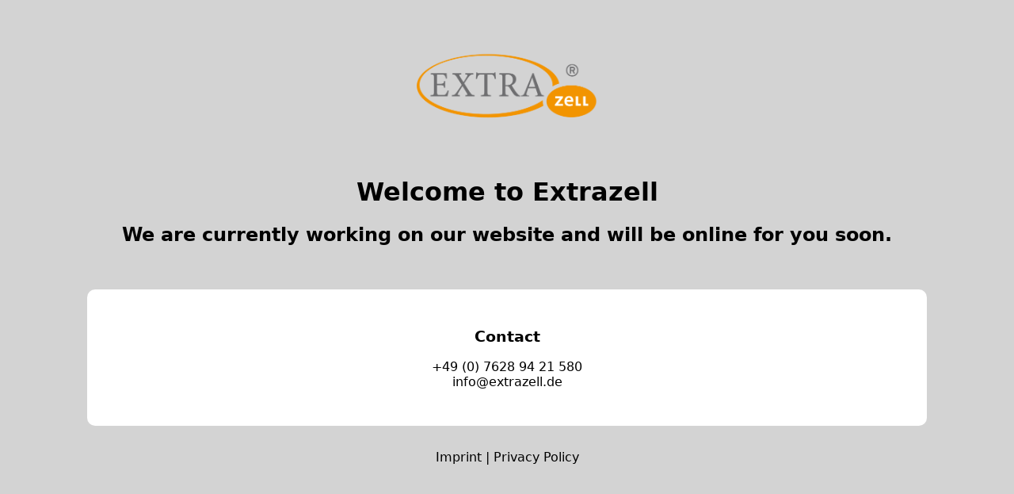

--- FILE ---
content_type: text/html
request_url: https://extrazell.com/?attachment_id=33905
body_size: 369
content:
<!DOCTYPE html>
<html lang="en">
<meta charset="UTF-8">
<title>Coming Soon</title>
<meta name="viewport" content="width=device-width,initial-scale=1">
<link rel="stylesheet" href="stylesheet.css">

<body>
    <!--START Title-->
    <div class="title-element">
        <img src="EXTRAzell-RGB-01.png" class="logo-element">
        <h1>Welcome to Extrazell</h1>
        <h2>We are currently working on our website and will be online for you soon.</h2>
    </div>
    <!--END Title-->

    <!--START Content Box-->
    <div style="padding-top: 50px;" class="content-wrapper">
        <div class="content-element">

            <!--START Kontakt-->
            <div class="kontakt-wrapper">
                <h3>Contact</h3>
                <p><a href="tel:+4976289421580">+49 (0) 7628 94 21 580</a><br><a href="mailto:info@extrazell.de">info@extrazell.de</a></p>
            </div>
            <!--END Kontakt-->

        </div>
    </div>
    <!--END Content Box-->

    <!--START Footer-->
    <div class="footer-wrapper">
        <a href="impressum.html">Imprint</a> | <a href="datenschutz.html">Privacy Policy</a>
    </div>
    <!--END Footer-->

</body>

</html>

--- FILE ---
content_type: text/css
request_url: https://extrazell.com/stylesheet.css
body_size: 386
content:
html,
body,
h1,
h2,
h3,
h4,
h5,
h6 {
    font-family: -apple-system, system-ui, BlinkMacSystemFont, "Segoe UI", Roboto, "Helvetica Neue", Arial, sans-serif;
    color: #000;
}

a {
    text-decoration: none !important;
    color: #000;
}

.image-wrapper {
    padding: 15px 15px 0 15px;
}

.image-element {
    width: 100%;
    height: 50vh;
    object-position: center center;
    object-fit: cover;
    border-radius: 10px;
}

.logo-element {
    max-width: 250px;
    margin: auto;
    padding: 20px;
}

.title-element {
    padding: 15px;
    text-align: center;
}

/* START BG Color */
body {
    background-color: #d3d3d3;
}

/* START BG Color */


/* START Content Styling */
.content-wrapper {
    margin: 0 30px;
}

.content-element {
    background-color: #fff;
    border-radius: 10px;
    margin: auto;
    padding: 30px 30px 0 30px;
    transform: translateY(-30px);
    max-width: 1000px;
}

.content-element div {
    padding-bottom: 30px;
    text-align: center;
}

/* END Content Styling */

.footer-wrapper {
    text-align: center;
    padding-bottom: 25px;
}

.legal-wrapper {
    padding: 25px;
}

/* START table styling */
.table-wrapper {
    width: 100%;
    display: flex;
    justify-content: center;
    text-align: left;
}

.table-wrapper table tr td:first-child {
    padding-right: 20px;
}
/* END table styling */